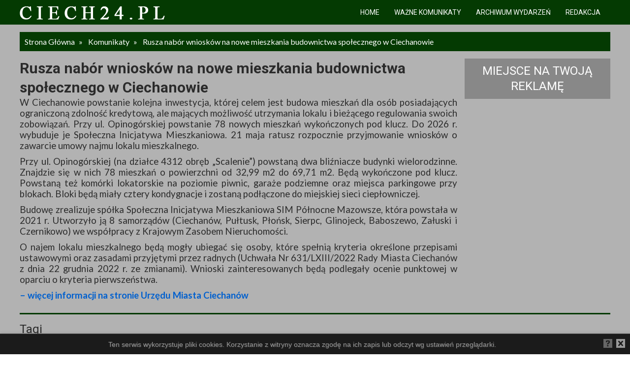

--- FILE ---
content_type: text/html; charset=UTF-8
request_url: https://ciech24.pl/komunikaty/rusza-nabor-wnioskow-na-nowe-mieszkania-budownictwa-spolecznego-w-ciechanowie-20-05-2024/
body_size: 15964
content:
<!DOCTYPE html>
<html lang="pl-PL">

<head>
    <meta charset="UTF-8">
    <!-- <meta name="viewport" content="width=device-width, initial-scale=1, maximum-scale=1"> -->
    <meta name="format-detection" content="telephone=no">
    <meta name="theme-color" content="#0060ce">
    <meta name="google-site-verification" content="m1Pv_SaS4ne7QwBvaXPN6yrdb57ubfKdrEaS2SL6G_0" />
    <link rel="profile" href="http://gmpg.org/xfn/11">
    <link rel="pingback" href="https://ciech24.pl/xmlrpc.php">

    <meta name='robots' content='index, follow, max-image-preview:large, max-snippet:-1, max-video-preview:-1' />

	<!-- This site is optimized with the Yoast SEO plugin v26.7 - https://yoast.com/wordpress/plugins/seo/ -->
	<title>Rusza nabór wniosków na nowe mieszkania budownictwa społecznego w Ciechanowie - Ciech24.pl</title>
	<meta name="description" content="Przy ul. Opinogórskiej w Ciechanowie powstaną dwa bliźniacze budynki wielorodzinne. Znajdzie się w nich 78 mieszkań" />
	<link rel="canonical" href="https://ciech24.pl/komunikaty/rusza-nabor-wnioskow-na-nowe-mieszkania-budownictwa-spolecznego-w-ciechanowie-20-05-2024/" />
	<meta property="og:locale" content="pl_PL" />
	<meta property="og:type" content="article" />
	<meta property="og:title" content="Rusza nabór wniosków na nowe mieszkania budownictwa społecznego w Ciechanowie - Ciech24.pl" />
	<meta property="og:description" content="Przy ul. Opinogórskiej w Ciechanowie powstaną dwa bliźniacze budynki wielorodzinne. Znajdzie się w nich 78 mieszkań" />
	<meta property="og:url" content="https://ciech24.pl/komunikaty/rusza-nabor-wnioskow-na-nowe-mieszkania-budownictwa-spolecznego-w-ciechanowie-20-05-2024/" />
	<meta property="og:site_name" content="Ciech24.pl" />
	<meta property="article:publisher" content="https://www.facebook.com/Ciech24pl" />
	<meta property="article:modified_time" content="2024-05-23T11:48:26+00:00" />
	<meta name="twitter:card" content="summary_large_image" />
	<meta name="twitter:label1" content="Szacowany czas czytania" />
	<meta name="twitter:data1" content="2 minuty" />
	<script type="application/ld+json" class="yoast-schema-graph">{"@context":"https://schema.org","@graph":[{"@type":"WebPage","@id":"https://ciech24.pl/komunikaty/rusza-nabor-wnioskow-na-nowe-mieszkania-budownictwa-spolecznego-w-ciechanowie-20-05-2024/","url":"https://ciech24.pl/komunikaty/rusza-nabor-wnioskow-na-nowe-mieszkania-budownictwa-spolecznego-w-ciechanowie-20-05-2024/","name":"Rusza nabór wniosków na nowe mieszkania budownictwa społecznego w Ciechanowie - Ciech24.pl","isPartOf":{"@id":"https://ciech24.pl/#website"},"datePublished":"2024-05-20T11:45:37+00:00","dateModified":"2024-05-23T11:48:26+00:00","description":"Przy ul. Opinogórskiej w Ciechanowie powstaną dwa bliźniacze budynki wielorodzinne. Znajdzie się w nich 78 mieszkań","breadcrumb":{"@id":"https://ciech24.pl/komunikaty/rusza-nabor-wnioskow-na-nowe-mieszkania-budownictwa-spolecznego-w-ciechanowie-20-05-2024/#breadcrumb"},"inLanguage":"pl-PL","potentialAction":[{"@type":"ReadAction","target":["https://ciech24.pl/komunikaty/rusza-nabor-wnioskow-na-nowe-mieszkania-budownictwa-spolecznego-w-ciechanowie-20-05-2024/"]}]},{"@type":"BreadcrumbList","@id":"https://ciech24.pl/komunikaty/rusza-nabor-wnioskow-na-nowe-mieszkania-budownictwa-spolecznego-w-ciechanowie-20-05-2024/#breadcrumb","itemListElement":[{"@type":"ListItem","position":1,"name":"Strona główna","item":"https://ciech24.pl/"},{"@type":"ListItem","position":2,"name":"Rusza nabór wniosków na nowe mieszkania budownictwa społecznego w Ciechanowie"}]},{"@type":"WebSite","@id":"https://ciech24.pl/#website","url":"https://ciech24.pl/","name":"Ciech24.pl","description":"Wydarzenia z Powiatu Ciechanowskiego","potentialAction":[{"@type":"SearchAction","target":{"@type":"EntryPoint","urlTemplate":"https://ciech24.pl/?s={search_term_string}"},"query-input":{"@type":"PropertyValueSpecification","valueRequired":true,"valueName":"search_term_string"}}],"inLanguage":"pl-PL"}]}</script>
	<!-- / Yoast SEO plugin. -->


<link rel='dns-prefetch' href='//fonts.googleapis.com' />
<link rel="alternate" type="application/rss+xml" title="Ciech24.pl &raquo; Kanał z wpisami" href="https://ciech24.pl/feed/" />
<link rel="alternate" type="application/rss+xml" title="Ciech24.pl &raquo; Kanał z komentarzami" href="https://ciech24.pl/comments/feed/" />
<link rel="alternate" title="oEmbed (JSON)" type="application/json+oembed" href="https://ciech24.pl/wp-json/oembed/1.0/embed?url=https%3A%2F%2Fciech24.pl%2Fkomunikaty%2Frusza-nabor-wnioskow-na-nowe-mieszkania-budownictwa-spolecznego-w-ciechanowie-20-05-2024%2F" />
<link rel="alternate" title="oEmbed (XML)" type="text/xml+oembed" href="https://ciech24.pl/wp-json/oembed/1.0/embed?url=https%3A%2F%2Fciech24.pl%2Fkomunikaty%2Frusza-nabor-wnioskow-na-nowe-mieszkania-budownictwa-spolecznego-w-ciechanowie-20-05-2024%2F&#038;format=xml" />
		<!-- This site uses the Google Analytics by MonsterInsights plugin v9.11.1 - Using Analytics tracking - https://www.monsterinsights.com/ -->
							<script src="//www.googletagmanager.com/gtag/js?id=G-G4RF2XPKQ5"  data-cfasync="false" data-wpfc-render="false" type="text/javascript" async></script>
			<script data-cfasync="false" data-wpfc-render="false" type="text/javascript">
				var mi_version = '9.11.1';
				var mi_track_user = true;
				var mi_no_track_reason = '';
								var MonsterInsightsDefaultLocations = {"page_location":"https:\/\/ciech24.pl\/komunikaty\/rusza-nabor-wnioskow-na-nowe-mieszkania-budownictwa-spolecznego-w-ciechanowie-20-05-2024\/"};
								if ( typeof MonsterInsightsPrivacyGuardFilter === 'function' ) {
					var MonsterInsightsLocations = (typeof MonsterInsightsExcludeQuery === 'object') ? MonsterInsightsPrivacyGuardFilter( MonsterInsightsExcludeQuery ) : MonsterInsightsPrivacyGuardFilter( MonsterInsightsDefaultLocations );
				} else {
					var MonsterInsightsLocations = (typeof MonsterInsightsExcludeQuery === 'object') ? MonsterInsightsExcludeQuery : MonsterInsightsDefaultLocations;
				}

								var disableStrs = [
										'ga-disable-G-G4RF2XPKQ5',
									];

				/* Function to detect opted out users */
				function __gtagTrackerIsOptedOut() {
					for (var index = 0; index < disableStrs.length; index++) {
						if (document.cookie.indexOf(disableStrs[index] + '=true') > -1) {
							return true;
						}
					}

					return false;
				}

				/* Disable tracking if the opt-out cookie exists. */
				if (__gtagTrackerIsOptedOut()) {
					for (var index = 0; index < disableStrs.length; index++) {
						window[disableStrs[index]] = true;
					}
				}

				/* Opt-out function */
				function __gtagTrackerOptout() {
					for (var index = 0; index < disableStrs.length; index++) {
						document.cookie = disableStrs[index] + '=true; expires=Thu, 31 Dec 2099 23:59:59 UTC; path=/';
						window[disableStrs[index]] = true;
					}
				}

				if ('undefined' === typeof gaOptout) {
					function gaOptout() {
						__gtagTrackerOptout();
					}
				}
								window.dataLayer = window.dataLayer || [];

				window.MonsterInsightsDualTracker = {
					helpers: {},
					trackers: {},
				};
				if (mi_track_user) {
					function __gtagDataLayer() {
						dataLayer.push(arguments);
					}

					function __gtagTracker(type, name, parameters) {
						if (!parameters) {
							parameters = {};
						}

						if (parameters.send_to) {
							__gtagDataLayer.apply(null, arguments);
							return;
						}

						if (type === 'event') {
														parameters.send_to = monsterinsights_frontend.v4_id;
							var hookName = name;
							if (typeof parameters['event_category'] !== 'undefined') {
								hookName = parameters['event_category'] + ':' + name;
							}

							if (typeof MonsterInsightsDualTracker.trackers[hookName] !== 'undefined') {
								MonsterInsightsDualTracker.trackers[hookName](parameters);
							} else {
								__gtagDataLayer('event', name, parameters);
							}
							
						} else {
							__gtagDataLayer.apply(null, arguments);
						}
					}

					__gtagTracker('js', new Date());
					__gtagTracker('set', {
						'developer_id.dZGIzZG': true,
											});
					if ( MonsterInsightsLocations.page_location ) {
						__gtagTracker('set', MonsterInsightsLocations);
					}
										__gtagTracker('config', 'G-G4RF2XPKQ5', {"forceSSL":"true","link_attribution":"true"} );
										window.gtag = __gtagTracker;										(function () {
						/* https://developers.google.com/analytics/devguides/collection/analyticsjs/ */
						/* ga and __gaTracker compatibility shim. */
						var noopfn = function () {
							return null;
						};
						var newtracker = function () {
							return new Tracker();
						};
						var Tracker = function () {
							return null;
						};
						var p = Tracker.prototype;
						p.get = noopfn;
						p.set = noopfn;
						p.send = function () {
							var args = Array.prototype.slice.call(arguments);
							args.unshift('send');
							__gaTracker.apply(null, args);
						};
						var __gaTracker = function () {
							var len = arguments.length;
							if (len === 0) {
								return;
							}
							var f = arguments[len - 1];
							if (typeof f !== 'object' || f === null || typeof f.hitCallback !== 'function') {
								if ('send' === arguments[0]) {
									var hitConverted, hitObject = false, action;
									if ('event' === arguments[1]) {
										if ('undefined' !== typeof arguments[3]) {
											hitObject = {
												'eventAction': arguments[3],
												'eventCategory': arguments[2],
												'eventLabel': arguments[4],
												'value': arguments[5] ? arguments[5] : 1,
											}
										}
									}
									if ('pageview' === arguments[1]) {
										if ('undefined' !== typeof arguments[2]) {
											hitObject = {
												'eventAction': 'page_view',
												'page_path': arguments[2],
											}
										}
									}
									if (typeof arguments[2] === 'object') {
										hitObject = arguments[2];
									}
									if (typeof arguments[5] === 'object') {
										Object.assign(hitObject, arguments[5]);
									}
									if ('undefined' !== typeof arguments[1].hitType) {
										hitObject = arguments[1];
										if ('pageview' === hitObject.hitType) {
											hitObject.eventAction = 'page_view';
										}
									}
									if (hitObject) {
										action = 'timing' === arguments[1].hitType ? 'timing_complete' : hitObject.eventAction;
										hitConverted = mapArgs(hitObject);
										__gtagTracker('event', action, hitConverted);
									}
								}
								return;
							}

							function mapArgs(args) {
								var arg, hit = {};
								var gaMap = {
									'eventCategory': 'event_category',
									'eventAction': 'event_action',
									'eventLabel': 'event_label',
									'eventValue': 'event_value',
									'nonInteraction': 'non_interaction',
									'timingCategory': 'event_category',
									'timingVar': 'name',
									'timingValue': 'value',
									'timingLabel': 'event_label',
									'page': 'page_path',
									'location': 'page_location',
									'title': 'page_title',
									'referrer' : 'page_referrer',
								};
								for (arg in args) {
																		if (!(!args.hasOwnProperty(arg) || !gaMap.hasOwnProperty(arg))) {
										hit[gaMap[arg]] = args[arg];
									} else {
										hit[arg] = args[arg];
									}
								}
								return hit;
							}

							try {
								f.hitCallback();
							} catch (ex) {
							}
						};
						__gaTracker.create = newtracker;
						__gaTracker.getByName = newtracker;
						__gaTracker.getAll = function () {
							return [];
						};
						__gaTracker.remove = noopfn;
						__gaTracker.loaded = true;
						window['__gaTracker'] = __gaTracker;
					})();
									} else {
										console.log("");
					(function () {
						function __gtagTracker() {
							return null;
						}

						window['__gtagTracker'] = __gtagTracker;
						window['gtag'] = __gtagTracker;
					})();
									}
			</script>
							<!-- / Google Analytics by MonsterInsights -->
		<style id='wp-img-auto-sizes-contain-inline-css' type='text/css'>
img:is([sizes=auto i],[sizes^="auto," i]){contain-intrinsic-size:3000px 1500px}
/*# sourceURL=wp-img-auto-sizes-contain-inline-css */
</style>
<style id='wp-emoji-styles-inline-css' type='text/css'>

	img.wp-smiley, img.emoji {
		display: inline !important;
		border: none !important;
		box-shadow: none !important;
		height: 1em !important;
		width: 1em !important;
		margin: 0 0.07em !important;
		vertical-align: -0.1em !important;
		background: none !important;
		padding: 0 !important;
	}
/*# sourceURL=wp-emoji-styles-inline-css */
</style>
<style id='wp-block-library-inline-css' type='text/css'>
:root{--wp-block-synced-color:#7a00df;--wp-block-synced-color--rgb:122,0,223;--wp-bound-block-color:var(--wp-block-synced-color);--wp-editor-canvas-background:#ddd;--wp-admin-theme-color:#007cba;--wp-admin-theme-color--rgb:0,124,186;--wp-admin-theme-color-darker-10:#006ba1;--wp-admin-theme-color-darker-10--rgb:0,107,160.5;--wp-admin-theme-color-darker-20:#005a87;--wp-admin-theme-color-darker-20--rgb:0,90,135;--wp-admin-border-width-focus:2px}@media (min-resolution:192dpi){:root{--wp-admin-border-width-focus:1.5px}}.wp-element-button{cursor:pointer}:root .has-very-light-gray-background-color{background-color:#eee}:root .has-very-dark-gray-background-color{background-color:#313131}:root .has-very-light-gray-color{color:#eee}:root .has-very-dark-gray-color{color:#313131}:root .has-vivid-green-cyan-to-vivid-cyan-blue-gradient-background{background:linear-gradient(135deg,#00d084,#0693e3)}:root .has-purple-crush-gradient-background{background:linear-gradient(135deg,#34e2e4,#4721fb 50%,#ab1dfe)}:root .has-hazy-dawn-gradient-background{background:linear-gradient(135deg,#faaca8,#dad0ec)}:root .has-subdued-olive-gradient-background{background:linear-gradient(135deg,#fafae1,#67a671)}:root .has-atomic-cream-gradient-background{background:linear-gradient(135deg,#fdd79a,#004a59)}:root .has-nightshade-gradient-background{background:linear-gradient(135deg,#330968,#31cdcf)}:root .has-midnight-gradient-background{background:linear-gradient(135deg,#020381,#2874fc)}:root{--wp--preset--font-size--normal:16px;--wp--preset--font-size--huge:42px}.has-regular-font-size{font-size:1em}.has-larger-font-size{font-size:2.625em}.has-normal-font-size{font-size:var(--wp--preset--font-size--normal)}.has-huge-font-size{font-size:var(--wp--preset--font-size--huge)}.has-text-align-center{text-align:center}.has-text-align-left{text-align:left}.has-text-align-right{text-align:right}.has-fit-text{white-space:nowrap!important}#end-resizable-editor-section{display:none}.aligncenter{clear:both}.items-justified-left{justify-content:flex-start}.items-justified-center{justify-content:center}.items-justified-right{justify-content:flex-end}.items-justified-space-between{justify-content:space-between}.screen-reader-text{border:0;clip-path:inset(50%);height:1px;margin:-1px;overflow:hidden;padding:0;position:absolute;width:1px;word-wrap:normal!important}.screen-reader-text:focus{background-color:#ddd;clip-path:none;color:#444;display:block;font-size:1em;height:auto;left:5px;line-height:normal;padding:15px 23px 14px;text-decoration:none;top:5px;width:auto;z-index:100000}html :where(.has-border-color){border-style:solid}html :where([style*=border-top-color]){border-top-style:solid}html :where([style*=border-right-color]){border-right-style:solid}html :where([style*=border-bottom-color]){border-bottom-style:solid}html :where([style*=border-left-color]){border-left-style:solid}html :where([style*=border-width]){border-style:solid}html :where([style*=border-top-width]){border-top-style:solid}html :where([style*=border-right-width]){border-right-style:solid}html :where([style*=border-bottom-width]){border-bottom-style:solid}html :where([style*=border-left-width]){border-left-style:solid}html :where(img[class*=wp-image-]){height:auto;max-width:100%}:where(figure){margin:0 0 1em}html :where(.is-position-sticky){--wp-admin--admin-bar--position-offset:var(--wp-admin--admin-bar--height,0px)}@media screen and (max-width:600px){html :where(.is-position-sticky){--wp-admin--admin-bar--position-offset:0px}}

/*# sourceURL=wp-block-library-inline-css */
</style><style id='global-styles-inline-css' type='text/css'>
:root{--wp--preset--aspect-ratio--square: 1;--wp--preset--aspect-ratio--4-3: 4/3;--wp--preset--aspect-ratio--3-4: 3/4;--wp--preset--aspect-ratio--3-2: 3/2;--wp--preset--aspect-ratio--2-3: 2/3;--wp--preset--aspect-ratio--16-9: 16/9;--wp--preset--aspect-ratio--9-16: 9/16;--wp--preset--color--black: #000000;--wp--preset--color--cyan-bluish-gray: #abb8c3;--wp--preset--color--white: #ffffff;--wp--preset--color--pale-pink: #f78da7;--wp--preset--color--vivid-red: #cf2e2e;--wp--preset--color--luminous-vivid-orange: #ff6900;--wp--preset--color--luminous-vivid-amber: #fcb900;--wp--preset--color--light-green-cyan: #7bdcb5;--wp--preset--color--vivid-green-cyan: #00d084;--wp--preset--color--pale-cyan-blue: #8ed1fc;--wp--preset--color--vivid-cyan-blue: #0693e3;--wp--preset--color--vivid-purple: #9b51e0;--wp--preset--gradient--vivid-cyan-blue-to-vivid-purple: linear-gradient(135deg,rgb(6,147,227) 0%,rgb(155,81,224) 100%);--wp--preset--gradient--light-green-cyan-to-vivid-green-cyan: linear-gradient(135deg,rgb(122,220,180) 0%,rgb(0,208,130) 100%);--wp--preset--gradient--luminous-vivid-amber-to-luminous-vivid-orange: linear-gradient(135deg,rgb(252,185,0) 0%,rgb(255,105,0) 100%);--wp--preset--gradient--luminous-vivid-orange-to-vivid-red: linear-gradient(135deg,rgb(255,105,0) 0%,rgb(207,46,46) 100%);--wp--preset--gradient--very-light-gray-to-cyan-bluish-gray: linear-gradient(135deg,rgb(238,238,238) 0%,rgb(169,184,195) 100%);--wp--preset--gradient--cool-to-warm-spectrum: linear-gradient(135deg,rgb(74,234,220) 0%,rgb(151,120,209) 20%,rgb(207,42,186) 40%,rgb(238,44,130) 60%,rgb(251,105,98) 80%,rgb(254,248,76) 100%);--wp--preset--gradient--blush-light-purple: linear-gradient(135deg,rgb(255,206,236) 0%,rgb(152,150,240) 100%);--wp--preset--gradient--blush-bordeaux: linear-gradient(135deg,rgb(254,205,165) 0%,rgb(254,45,45) 50%,rgb(107,0,62) 100%);--wp--preset--gradient--luminous-dusk: linear-gradient(135deg,rgb(255,203,112) 0%,rgb(199,81,192) 50%,rgb(65,88,208) 100%);--wp--preset--gradient--pale-ocean: linear-gradient(135deg,rgb(255,245,203) 0%,rgb(182,227,212) 50%,rgb(51,167,181) 100%);--wp--preset--gradient--electric-grass: linear-gradient(135deg,rgb(202,248,128) 0%,rgb(113,206,126) 100%);--wp--preset--gradient--midnight: linear-gradient(135deg,rgb(2,3,129) 0%,rgb(40,116,252) 100%);--wp--preset--font-size--small: 13px;--wp--preset--font-size--medium: 20px;--wp--preset--font-size--large: 36px;--wp--preset--font-size--x-large: 42px;--wp--preset--spacing--20: 0.44rem;--wp--preset--spacing--30: 0.67rem;--wp--preset--spacing--40: 1rem;--wp--preset--spacing--50: 1.5rem;--wp--preset--spacing--60: 2.25rem;--wp--preset--spacing--70: 3.38rem;--wp--preset--spacing--80: 5.06rem;--wp--preset--shadow--natural: 6px 6px 9px rgba(0, 0, 0, 0.2);--wp--preset--shadow--deep: 12px 12px 50px rgba(0, 0, 0, 0.4);--wp--preset--shadow--sharp: 6px 6px 0px rgba(0, 0, 0, 0.2);--wp--preset--shadow--outlined: 6px 6px 0px -3px rgb(255, 255, 255), 6px 6px rgb(0, 0, 0);--wp--preset--shadow--crisp: 6px 6px 0px rgb(0, 0, 0);}:where(.is-layout-flex){gap: 0.5em;}:where(.is-layout-grid){gap: 0.5em;}body .is-layout-flex{display: flex;}.is-layout-flex{flex-wrap: wrap;align-items: center;}.is-layout-flex > :is(*, div){margin: 0;}body .is-layout-grid{display: grid;}.is-layout-grid > :is(*, div){margin: 0;}:where(.wp-block-columns.is-layout-flex){gap: 2em;}:where(.wp-block-columns.is-layout-grid){gap: 2em;}:where(.wp-block-post-template.is-layout-flex){gap: 1.25em;}:where(.wp-block-post-template.is-layout-grid){gap: 1.25em;}.has-black-color{color: var(--wp--preset--color--black) !important;}.has-cyan-bluish-gray-color{color: var(--wp--preset--color--cyan-bluish-gray) !important;}.has-white-color{color: var(--wp--preset--color--white) !important;}.has-pale-pink-color{color: var(--wp--preset--color--pale-pink) !important;}.has-vivid-red-color{color: var(--wp--preset--color--vivid-red) !important;}.has-luminous-vivid-orange-color{color: var(--wp--preset--color--luminous-vivid-orange) !important;}.has-luminous-vivid-amber-color{color: var(--wp--preset--color--luminous-vivid-amber) !important;}.has-light-green-cyan-color{color: var(--wp--preset--color--light-green-cyan) !important;}.has-vivid-green-cyan-color{color: var(--wp--preset--color--vivid-green-cyan) !important;}.has-pale-cyan-blue-color{color: var(--wp--preset--color--pale-cyan-blue) !important;}.has-vivid-cyan-blue-color{color: var(--wp--preset--color--vivid-cyan-blue) !important;}.has-vivid-purple-color{color: var(--wp--preset--color--vivid-purple) !important;}.has-black-background-color{background-color: var(--wp--preset--color--black) !important;}.has-cyan-bluish-gray-background-color{background-color: var(--wp--preset--color--cyan-bluish-gray) !important;}.has-white-background-color{background-color: var(--wp--preset--color--white) !important;}.has-pale-pink-background-color{background-color: var(--wp--preset--color--pale-pink) !important;}.has-vivid-red-background-color{background-color: var(--wp--preset--color--vivid-red) !important;}.has-luminous-vivid-orange-background-color{background-color: var(--wp--preset--color--luminous-vivid-orange) !important;}.has-luminous-vivid-amber-background-color{background-color: var(--wp--preset--color--luminous-vivid-amber) !important;}.has-light-green-cyan-background-color{background-color: var(--wp--preset--color--light-green-cyan) !important;}.has-vivid-green-cyan-background-color{background-color: var(--wp--preset--color--vivid-green-cyan) !important;}.has-pale-cyan-blue-background-color{background-color: var(--wp--preset--color--pale-cyan-blue) !important;}.has-vivid-cyan-blue-background-color{background-color: var(--wp--preset--color--vivid-cyan-blue) !important;}.has-vivid-purple-background-color{background-color: var(--wp--preset--color--vivid-purple) !important;}.has-black-border-color{border-color: var(--wp--preset--color--black) !important;}.has-cyan-bluish-gray-border-color{border-color: var(--wp--preset--color--cyan-bluish-gray) !important;}.has-white-border-color{border-color: var(--wp--preset--color--white) !important;}.has-pale-pink-border-color{border-color: var(--wp--preset--color--pale-pink) !important;}.has-vivid-red-border-color{border-color: var(--wp--preset--color--vivid-red) !important;}.has-luminous-vivid-orange-border-color{border-color: var(--wp--preset--color--luminous-vivid-orange) !important;}.has-luminous-vivid-amber-border-color{border-color: var(--wp--preset--color--luminous-vivid-amber) !important;}.has-light-green-cyan-border-color{border-color: var(--wp--preset--color--light-green-cyan) !important;}.has-vivid-green-cyan-border-color{border-color: var(--wp--preset--color--vivid-green-cyan) !important;}.has-pale-cyan-blue-border-color{border-color: var(--wp--preset--color--pale-cyan-blue) !important;}.has-vivid-cyan-blue-border-color{border-color: var(--wp--preset--color--vivid-cyan-blue) !important;}.has-vivid-purple-border-color{border-color: var(--wp--preset--color--vivid-purple) !important;}.has-vivid-cyan-blue-to-vivid-purple-gradient-background{background: var(--wp--preset--gradient--vivid-cyan-blue-to-vivid-purple) !important;}.has-light-green-cyan-to-vivid-green-cyan-gradient-background{background: var(--wp--preset--gradient--light-green-cyan-to-vivid-green-cyan) !important;}.has-luminous-vivid-amber-to-luminous-vivid-orange-gradient-background{background: var(--wp--preset--gradient--luminous-vivid-amber-to-luminous-vivid-orange) !important;}.has-luminous-vivid-orange-to-vivid-red-gradient-background{background: var(--wp--preset--gradient--luminous-vivid-orange-to-vivid-red) !important;}.has-very-light-gray-to-cyan-bluish-gray-gradient-background{background: var(--wp--preset--gradient--very-light-gray-to-cyan-bluish-gray) !important;}.has-cool-to-warm-spectrum-gradient-background{background: var(--wp--preset--gradient--cool-to-warm-spectrum) !important;}.has-blush-light-purple-gradient-background{background: var(--wp--preset--gradient--blush-light-purple) !important;}.has-blush-bordeaux-gradient-background{background: var(--wp--preset--gradient--blush-bordeaux) !important;}.has-luminous-dusk-gradient-background{background: var(--wp--preset--gradient--luminous-dusk) !important;}.has-pale-ocean-gradient-background{background: var(--wp--preset--gradient--pale-ocean) !important;}.has-electric-grass-gradient-background{background: var(--wp--preset--gradient--electric-grass) !important;}.has-midnight-gradient-background{background: var(--wp--preset--gradient--midnight) !important;}.has-small-font-size{font-size: var(--wp--preset--font-size--small) !important;}.has-medium-font-size{font-size: var(--wp--preset--font-size--medium) !important;}.has-large-font-size{font-size: var(--wp--preset--font-size--large) !important;}.has-x-large-font-size{font-size: var(--wp--preset--font-size--x-large) !important;}
/*# sourceURL=global-styles-inline-css */
</style>

<style id='classic-theme-styles-inline-css' type='text/css'>
/*! This file is auto-generated */
.wp-block-button__link{color:#fff;background-color:#32373c;border-radius:9999px;box-shadow:none;text-decoration:none;padding:calc(.667em + 2px) calc(1.333em + 2px);font-size:1.125em}.wp-block-file__button{background:#32373c;color:#fff;text-decoration:none}
/*# sourceURL=/wp-includes/css/classic-themes.min.css */
</style>
<link rel='stylesheet' id='contact-form-7-css' href='https://ciech24.pl/wp-content/plugins/contact-form-7/includes/css/styles.css?ver=6.1.4' type='text/css' media='all' />
<link rel='stylesheet' id='fg-style-css' href='https://ciech24.pl/wp-content/plugins/folder-gallery/css/style.css?ver=6.9' type='text/css' media='all' />
<link rel='stylesheet' id='thickbox.css-css' href='https://ciech24.pl/wp-includes/js/thickbox/thickbox.css?ver=1.0' type='text/css' media='all' />
<link rel='stylesheet' id='dashicons-css' href='https://ciech24.pl/wp-includes/css/dashicons.min.css?ver=6.9' type='text/css' media='all' />
<link rel='stylesheet' id='thickbox-css' href='https://ciech24.pl/wp-includes/js/thickbox/thickbox.css?ver=6.9' type='text/css' media='all' />
<link rel='stylesheet' id='js_composer_front-css' href='https://ciech24.pl/wp-content/plugins/js_composer/assets/css/js_composer.min.css?ver=8.7.1' type='text/css' media='all' />
<link rel='stylesheet' id='core-extend-css' href='https://ciech24.pl/wp-content/plugins/core-extend/assets/css/core-extend.css?ver=6.9' type='text/css' media='all' />
<link rel='stylesheet' id='megamenu-css' href='https://ciech24.pl/wp-content/uploads/maxmegamenu/style.css?ver=7e34a0' type='text/css' media='all' />
<link rel='stylesheet' id='mnky_main-css' href='https://ciech24.pl/wp-content/themes/izrael24/style.css?ver=6.9' type='text/css' media='all' />
<style id='mnky_main-inline-css' type='text/css'>
		input[type='submit'], button, #wp-calendar #today, .pricing-box .plan-badge, .scrollToTop, .mm-header, .widget-area .widget .tagcloud a:hover, .page-links span, .page-links a:hover span, .pagination span.current, .pagination a:hover, blockquote.box-left, blockquote.box-right, blockquote.callout, #navigation-wrapper, #navigation-container, #navigation-inner, .article-labels span, .rating-bar-value, #site-navigation ul li.megamenu ul li.menu-label a, #mobile-site-navigation .mobile-menu-header{background-color:#0060ce;}	::selection{background-color:#0060ce;}::-moz-selection{background-color:#0060ce;}#secondary-navigation-wrapper{background-color:rgba(0,96,206,0.98);}.header-search .searchform-wrapper {background-color:rgba(0,96,206,0.9);}		.themecolor_txt, a, a:hover, span.required,  blockquote.center p, #comments .comment-reply-link:hover,#comments .comment-meta a:hover, .vc_toggle_default .vc_toggle_title .vc_toggle_icon:after, .entry-header .entry-meta a:hover, #comments p.comment-notes:before, p.logged-in-as:before, p.must-log-in:before, .sticky .post-preview:after, .separator_w_icon i, .format-chat p:nth-child(odd):before,.author .author-info a, #comments .comment-navigation a:hover, .pagination a.next:hover, .pagination a.prev:hover, .footer-sidebar a:hover, .footer-sidebar .widget_nav_menu ul li.current-menu-item a:hover, .team_member_position, .heading_wrapper .heading_subtitle:after, .testimonials-slider .flex-control-paging li a.flex-active:after, .wpb_tour .wpb_tabs_nav li.ui-tabs-active a, .wpb_tour .wpb_tabs_nav li a:hover, .wpb_accordion .wpb_accordion_wrapper .wpb_accordion_header a:hover, .wpb_accordion .wpb_accordion_wrapper .wpb_accordion_header.ui-accordion-header-active a, #site-navigation .mnky-menu-posts .menu-post-container a:hover h6, .mnky-related-posts .related-post-container a:hover h6, .mnky-posts .mp-title a:hover, .mp-author a:hover, .entry-meta-blog .meta-author:hover, .archive-layout .entry-category a:hover, .mp-category a:hover, .rating_aspect_value .rating-value, .rating_summary_value, #mobile-site-navigation ul > li > a:hover, .woocommerce-MyAccount-navigation ul li.is-active a {color:#0060ce;}					input[type='submit'], #comments .comment-reply-link:hover, input:focus,textarea:focus, blockquote.border p, blockquote.bold:after, .rating-bar-value:after, .woocommerce-MyAccount-navigation ul li.is-active {border-color:#0060ce;} 	#main, #site-header #header-container, #top-bar, #mobile-site-header, #container, .inner, li.megamenu-tabs .submenu-content, #navigation-inner, .page-header h1, .page-header p, .header-search .search-input, #wrapper .author {max-width:1200px; }#site-navigation ul li.megamenu > ul, #site-navigation ul li.megamenu-tabs > ul.sub-menu {width:1200px; left: calc(50% - 600px);}@media only screen and (max-width : 1200px){ #site-navigation ul li.megamenu > ul, #site-navigation ul li.megamenu-tabs > ul.sub-menu {width:100%; left:0px;} }#navigation-wrapper, #navigation-container, #navigation-inner, #menu-sidebar{height:50px;}#site-navigation ul li a, #site-utility .search_button, #menu-sidebar .widget-container, .secondary-menu-toggle, .secondary-menu-toggle i, #site-utility .header_cart_link{line-height:50px;}.header-style-2 #site-logo img, .header-style-6 #site-logo img{max-height:50px;}#navigation-wrapper, #navigation-container, #navigation-inner{background-color:#d4000e;}#secondary-navigation-wrapper{background-color:rgba(212,0,14,0.98);}.header-search .searchform-wrapper {background-color:rgba(212,0,14,0.9);}#site-navigation ul li a {font-size:15px}#site-navigation ul li a, #site-utility .search_button, #site-navigation .header_cart_button, .toggle-mobile-menu i, #site-utility .header_cart_link i, .secondary-menu-toggle, #secondary-menu-sidebar .widget-title, #secondary-menu-sidebar ul li, #secondary-menu-sidebar ul ul li a, #secondary-menu-sidebar ul ul li a, .secondary-navigation-close, #secondary-navigation a, .header-search .search-input {color:#ffffff}#secondary-menu-sidebar .secondary-menu-widget-area {border-color:#ffffff}.header-style-1 #site-navigation, .header-style-2 #site-navigation, .header-style-3 #site-navigation{margin-left:-15px;}#site-navigation ul li ul li a:hover, #site-navigation ul li ul li.current-menu-item > a,.single-post #site-navigation ul li ul li.current_page_parent > a, #site-navigation ul li ul li.current-menu-ancestor > a {background-color:#f7f7f7}#site-navigation ul li ul li a, #site-navigation ul li ul li a:hover {color:#777777}#site-navigation ul li ul li a:hover {color:#777777}#site-navigation ul li.megamenu ul li ul li a:hover, #site-navigation ul li.megamenu ul li.current-menu-item > a, #site-navigation ul li.megamenu-tabs .submenu-content .tabs-nav li:hover > a, #site-navigation ul li.megamenu-tabs .submenu-content .tabs-nav li.nav-active a  {color:#0060ce;}#site-navigation ul li.megamenu > ul > li > a, #site-navigation ul li.megamenu > ul > li > a:hover{color:#444444 !important}input[type='submit']:hover, button:hover {background-color:#2b2b2b}input[type='submit'], button, input[type='submit']:active, button:active {color:#ffffff}.entry-header .entry-meta, .entry-header .entry-meta a {color:#444444}.page-sidebar .widget{color:#454545}.views-low{color:#c4c4c4}.views-mid{color:#dd9933}.views-hot{color:#CB0404}body{color:#333333; font-size:16px}#content h4.wpb_toggle, .mp-author a, .entry-meta-blog .meta-author {color:#333333;}.single .entry-content{font-size:16px}h1{font-size:30px}h2{font-size:24px}h3{font-size:20px}h4{font-size:18px}h5{font-size:16px}h6{font-size:13px}h1, h2, h3, h4, h5, h6, h1 a, h2 a, h3 a, h4 a, h5 a, h6 a {color:#2b2b2b}#mega-menu-wrap-primary #mega-menu-primary > li.mega-menu-megamenu > ul.mega-sub-menu > li.mega-menu-item > a.mega-menu-link:hover, #mega-menu-wrap-primary #mega-menu-primary > li.mega-menu-megamenu > ul.mega-sub-menu li.mega-menu-column > ul.mega-sub-menu > li.mega-menu-item > a.mega-menu-link:hover, #mega-menu-wrap-primary #mega-menu-primary > li.mega-menu-megamenu > ul.mega-sub-menu > li.mega-menu-item > a.mega-menu-link:focus, #mega-menu-wrap-primary #mega-menu-primary > li.mega-menu-megamenu > ul.mega-sub-menu li.mega-menu-column > ul.mega-sub-menu > li.mega-menu-item > a.mega-menu-link:focus{font-weight:normal!important;}.single_image img{height: 400px !important;margin: 10px 0;border: none;max-width: 1230px !important;}
/*# sourceURL=mnky_main-inline-css */
</style>
<link rel='stylesheet' id='mnky_post-icons-css' href='https://ciech24.pl/wp-content/themes/izrael24/css/post-icons.css?ver=1' type='text/css' media='all' />
<link rel='stylesheet' id='mnky_google-font-lato-css' href='https://fonts.googleapis.com/css?family=Lato:400,300,700,900' type='text/css' media='all' />
<link rel='stylesheet' id='mnky_google-font-roboto-css' href='https://fonts.googleapis.com/css?family=Roboto:400,300,500,700,900' type='text/css' media='all' />
<link rel='stylesheet' id='slb_core-css' href='https://ciech24.pl/wp-content/plugins/simple-lightbox/client/css/app.css?ver=2.9.4' type='text/css' media='all' />
<script type="text/javascript" src="https://ciech24.pl/wp-content/plugins/google-analytics-for-wordpress/assets/js/frontend-gtag.min.js?ver=9.11.1" id="monsterinsights-frontend-script-js" async="async" data-wp-strategy="async"></script>
<script data-cfasync="false" data-wpfc-render="false" type="text/javascript" id='monsterinsights-frontend-script-js-extra'>/* <![CDATA[ */
var monsterinsights_frontend = {"js_events_tracking":"true","download_extensions":"doc,pdf,ppt,zip,xls,docx,pptx,xlsx","inbound_paths":"[{\"path\":\"\\\/go\\\/\",\"label\":\"affiliate\"},{\"path\":\"\\\/recommend\\\/\",\"label\":\"affiliate\"}]","home_url":"https:\/\/ciech24.pl","hash_tracking":"false","v4_id":"G-G4RF2XPKQ5"};/* ]]> */
</script>
<script type="text/javascript" src="https://ciech24.pl/wp-includes/js/jquery/jquery.min.js?ver=3.7.1" id="jquery-core-js"></script>
<script type="text/javascript" src="https://ciech24.pl/wp-includes/js/jquery/jquery-migrate.min.js?ver=3.4.1" id="jquery-migrate-js"></script>
<script type="text/javascript" src="https://ciech24.pl/wp-content/plugins/spider-event-calendar/elements/calendar.js?ver=1.5.65" id="Calendar-js"></script>
<script type="text/javascript" src="https://ciech24.pl/wp-content/plugins/spider-event-calendar/elements/calendar-setup.js?ver=1.5.65" id="calendar-setup-js"></script>
<script type="text/javascript" src="https://ciech24.pl/wp-content/plugins/spider-event-calendar/elements/calendar_function.js?ver=1.5.65" id="calendar_function-js"></script>
<link rel="https://api.w.org/" href="https://ciech24.pl/wp-json/" /><link rel="EditURI" type="application/rsd+xml" title="RSD" href="https://ciech24.pl/xmlrpc.php?rsd" />
<meta name="generator" content="WordPress 6.9" />
<link rel='shortlink' href='https://ciech24.pl/?p=21626' />
  <script>
    var xx_cal_xx = '&';
  </script>
  	<style>
		.class_gwp_my_template_file {
			cursor:help;
		}
	</style>
	
<!-- Dynamic Widgets by QURL loaded - http://www.dynamic-widgets.com //-->
<meta name="generator" content="Powered by WPBakery Page Builder - drag and drop page builder for WordPress."/>
		<style type="text/css" id="wp-custom-css">
			.tag-links {
    display: block!important;
}

/* Wygląd tytułu w postach */
.single-post .entry-title {
    font-size: 35px!important;
    font-weight: bold;
}

/* tagi */
.tag-links span a:before{display:none!important;}

.tag-links span a {
    font-size: 14px;
}

.tag-links span a:after {
    content: ",";
    color: black;
}

div#calendar_1 {
    width: 100%!important;
}

#calendar_1 > table {
    width: 100%!important;
}

#calendar_1 table {
    width: 100%!important;
}

#calendar_1 .calbg {
    background-color: #043a02!important;
    text-align: center;
    vertical-align: middle;
}

ul#cats_widget_1 {
    display: none!important;
}

#dayevent > div:nth-child(4) {background-color: #043a02!important;color: white!important;padding: 15px;}

#dayevent > div:nth-child(2) {
    font-size: 21px;
}

#dayevent > div:nth-child(5) {
    font-size: 20px;
    line-height: 22px;
}

#calendar_1 table tr td.calbg {
    background: #043a02!important;
}

#calendar_1 .cell_body td:hover {
    border: 2px solid #043a02;
}

#calendar_1 > table > tbody > tr:nth-child(2) > td > form > table > tbody > tr:nth-child(1) > td > table > tbody > tr > td:nth-child(2) > span {
    text-transform: uppercase;
}

.tb-close-icon:before {
    content: 'x';
    font-weight: 300;
    font-family: monospace;
    font-size: 25px;
    padding: 5px;
    background: #043a02;
	color: white;
}

#slb_viewer_wrap .slb_theme_slb_baseline .slb_viewer_layout{
	position:fixed!important;
	top:50%!important;
	transform: translateY(-50%);
}		</style>
		<noscript><style> .wpb_animate_when_almost_visible { opacity: 1; }</style></noscript><style type="text/css">/** Mega Menu CSS: fs **/</style>
    <link rel="preconnect" href="https://fonts.gstatic.com">
    <link href="https://fonts.googleapis.com/css2?family=Italianno&display=swap" rel="stylesheet">
    <link href="https://fonts.googleapis.com/css2?family=Lemonada:wght@500&family=Newsreader:wght@500&display=swap" rel="stylesheet">

    <script src="https://ciech24.pl/skrypt-cookie/CookieAlert-latest.min.js"></script>
    <script>
    CookieAlert.init();
    </script>

    <link rel="stylesheet" type="text/css" href="https://ciech24.pl/wp-content/themes/izrael24/css/design.css">

<link rel='stylesheet' id='spcalendar-jos-css' href='https://ciech24.pl/wp-content/plugins/spider-event-calendar/elements/calendar-jos.css?ver=1.5.65' type='text/css' media='' />
<link rel='stylesheet' id='wp-color-picker-css' href='https://ciech24.pl/wp-admin/css/color-picker.min.css?ver=6.9' type='text/css' media='all' />
</head>


<body class="wp-singular komunikaty-template-default single single-komunikaty postid-21626 wp-theme-izrael24 sticky-sidebar mega-menu-primary mega-menu-mobile wpb-js-composer js-comp-ver-8.7.1 vc_responsive" id="site-body" itemscope itemtype="http://schema.org/WebPage">
    <div id="wrapper">
        

	

        	


	
<header id="mobile-site-header" class="mobile-header">
 	
<a href="#mobile-site-navigation" class="toggle-mobile-menu"><i class="fa fa-bars"></i></a>	
</header>	
	

		
 

	<div id="navigation-wrapper" class="header-style-1">
		<div id="navigation-container">
			<div id="navigation-inner" class="clearfix">
		 <div style="float:left;margin-top:13px">
<a href="/" title="logo"><img src="https://ciech24.pl/wp-content/uploads/2018/07/logo-1.png" alt="logo" width="100%"/></a>
		 </div>

				<nav id="site-navigation" itemscope itemtype="http://schema.org/SiteNavigationElement">
					<div id="mega-menu-wrap-primary" class="mega-menu-wrap"><div class="mega-menu-toggle"><div class="mega-toggle-blocks-left"></div><div class="mega-toggle-blocks-center"></div><div class="mega-toggle-blocks-right"><div class='mega-toggle-block mega-menu-toggle-block mega-toggle-block-1' id='mega-toggle-block-1' tabindex='0'><span class='mega-toggle-label' role='button' aria-expanded='false'><span class='mega-toggle-label-closed'>MENU</span><span class='mega-toggle-label-open'>MENU</span></span></div></div></div><ul id="mega-menu-primary" class="mega-menu max-mega-menu mega-menu-horizontal mega-no-js" data-event="hover_intent" data-effect="fade_up" data-effect-speed="200" data-effect-mobile="disabled" data-effect-speed-mobile="0" data-mobile-force-width="body" data-second-click="close" data-document-click="collapse" data-vertical-behaviour="accordion" data-breakpoint="1100" data-unbind="true" data-mobile-state="collapse_all" data-mobile-direction="vertical" data-hover-intent-timeout="300" data-hover-intent-interval="100"><li class="mega-menu-item mega-menu-item-type-custom mega-menu-item-object-custom mega-menu-item-home mega-align-bottom-left mega-menu-flyout mega-menu-item-2924" id="mega-menu-item-2924"><a class="mega-menu-link" href="https://ciech24.pl" tabindex="0">Home</a></li><li class="mega-menu-item mega-menu-item-type-post_type mega-menu-item-object-page mega-align-bottom-left mega-menu-flyout mega-menu-item-12189" id="mega-menu-item-12189"><a class="mega-menu-link" href="https://ciech24.pl/komunikaty/" tabindex="0">ważne komunikaty</a></li><li class="mega-menu-item mega-menu-item-type-post_type mega-menu-item-object-page mega-align-bottom-left mega-menu-flyout mega-menu-item-3337" id="mega-menu-item-3337"><a class="mega-menu-link" href="https://ciech24.pl/archiwum-wydarzen/" tabindex="0">Archiwum wydarzeń</a></li><li class="mega-menu-item mega-menu-item-type-post_type mega-menu-item-object-page mega-align-bottom-left mega-menu-flyout mega-menu-item-3528" id="mega-menu-item-3528"><a class="mega-menu-link" href="https://ciech24.pl/redakcja/" tabindex="0">Redakcja</a></li></ul></div>				</nav><!-- #site-navigation -->
								
				<div id="site-utility">
																
											
									<div id="menu-sidebar">
			<ul class="menu-widget-area">
								</ul>
		</div>
			
				</div>
									
										
			</div><!-- #navigation-inner -->
		</div><!-- #navigation-container -->
	</div><!-- #navigation-wrapper -->
		
	
        

	
		

        

        <div id="main" class="clearfix">
<div class="main">
    <div class="container">
        <div class="header-breadcrumb">
            <a href="https://ciech24.pl">Strona Główna</a>
            <a href="https://ciech24.pl/komunikaty/">Komunikaty</a>
            <a>Rusza nabór wniosków na nowe mieszkania budownictwa społecznego w Ciechanowie</a>
        </div>
        <div class="komunikaty-row">
            <div class="col-md-9">
                <h1><strong>Rusza nabór wniosków na nowe mieszkania budownictwa społecznego w Ciechanowie</strong></h1>
                <p style="text-align: justify;"><span style="font-size: 14pt;">W Ciechanowie powstanie kolejna inwestycja, której celem jest budowa mieszkań dla osób posiadających ograniczoną zdolność kredytową, ale mających możliwość utrzymania lokalu i bieżącego regulowania swoich zobowiązań. Przy ul. Opinogórskiej powstanie 78 nowych mieszkań wykończonych pod klucz. Do 2026 r. wybuduje je Społeczna Inicjatywa Mieszkaniowa. 21 maja ratusz rozpocznie przyjmowanie wniosków o zawarcie umowy najmu lokalu mieszkalnego.</span></p>
<p style="text-align: justify;"><span style="font-size: 14pt;">Przy ul. Opinogórskiej (na działce 4312 obręb „Scalenie”) powstaną dwa bliźniacze budynki wielorodzinne. Znajdzie się w nich 78 mieszkań o powierzchni od 32,99 m2 do 69,71 m2. Będą wykończone pod klucz. Powstaną też komórki lokatorskie na poziomie piwnic, garaże podziemne oraz miejsca parkingowe przy blokach. Bloki będą miały cztery kondygnacje i zostaną podłączone do miejskiej sieci ciepłowniczej.</span></p>
<p style="text-align: justify;"><span style="font-size: 14pt;">Budowę zrealizuje spółka Społeczna Inicjatywa Mieszkaniowa SIM Północne Mazowsze, która powstała w 2021 r. Utworzyło ją 8 samorządów (Ciechanów, Pułtusk, Płońsk, Sierpc, Glinojeck, Baboszewo, Załuski i Czernikowo) we współpracy z Krajowym Zasobem Nieruchomości.</span></p>
<p style="text-align: justify;"><span style="font-size: 14pt;">O najem lokalu mieszkalnego będą mogły ubiegać się osoby, które spełnią kryteria określone przepisami ustawowymi oraz zasadami przyjętymi przez radnych (Uchwała Nr 631/LXIII/2022 Rady Miasta Ciechanów z dnia 22 grudnia 2022 r. ze zmianami). Wnioski zainteresowanych będą podlegały ocenie punktowej w oparciu o kryteria pierwszeństwa.</span></p>
<p><a href="https://www.umciechanow.pl/main/aktualnosci/Rusza-nabor-wnioskow-na-nowe-mieszkania-budownictwa-spolecznego/idn:7822" target="_blank" rel="noopener"><strong><span style="font-size: 14pt;">&#8211; więcej informacji na stronie Urzędu Miasta Ciechanów</span></strong></a></p>
            </div>
            <div class="col-md-3">
<div class="container">
    <h2 style="background:#888;color:#fff;text-align:center;padding:10px 0">MIEJSCE NA TWOJĄ REKLAMĘ</h2>

            <div class="custom_simple" style="margin-bottom:15px;">
                            <div>
                    <img src="" alt="">
                </div>
                    </div>
    </div></div>
        </div>
        	<div class="row tags-row">
		<h2>Tagi</h2>
				<div class="tags-list">
					<a class="single-tag" href="/komunikaty-tagi/urzad-miasta-ciechanow">Urząd Miasta Ciechanów</a>
				</div>
	</div>
	        </div>
    </div>
</div>
	</div><!-- #main  -->

	
<footer class="site-footer" id="site-footer" itemscope itemtype="http://schema.org/WPFooter">

					<div class="footer-sidebar clearfix" itemscope itemtype="http://schema.org/WPSideBar">
				<div class="inner">
				<div class="vc_row wpb_row">
											<div class="vc_col-sm-3">
							<div class="widget-area">
								<div id="text-23" class="widget widget_text"><h3 class="widget-title">Informacje o ciech24.pl</h3>			<div class="textwidget"><ul>
<li><a href="https://ciech24.pl/redakcja/">Redakcja &#8211; kontakt</a></li>
<li><a href="https://www.facebook.com/Ciech24pl/" target="_blank" rel="noopener noreferrer nofollow">Facebook</a></li>
<li><a href="https://www.youtube.com/channel/UCstdRxX07ExZv2O17ssfwIA/videos" target="_blank" rel="noopener noreferrer nofollow">YouTube</a></li>
<li><a href="https://ciech24.pl/archiwum-wydarzen/">Archiwum wszystkich wydarzeń</a></li>
</ul>
</div>
		</div>							</div>
						</div>
					
											<div class="vc_col-sm-3">
							<div class="widget-area">
								<div id="text-20" class="widget widget_text"><h3 class="widget-title">MIEJSCE NA TWOJĄ REKLAMĘ</h3>			<div class="textwidget"></div>
		</div>							</div>	
						</div>
					
											<div class="vc_col-sm-3">
							<div class="widget-area">
								<div id="text-21" class="widget widget_text"><h3 class="widget-title">Muzeum Romantyzmu w Opinogórze</h3>			<div class="textwidget"><ul>
<li><a href="https://www.facebook.com/pages/Muzeum-Romantyzmu-w-Opinog%C3%B3rze/173698989350392" target="_blank" rel="noopener">Facebook</a></li>
<li><a href="http://muzeumromantyzmu.pl/" target="_blank" rel="noopener">www.muzeumromantyzmu.pl</a></li>
<li><a href="https://ciech24.pl/tag/muzeum-romantyzmu-opinogora/">wydarzenia zrealizowane</a><br />
<br />
<a title="Muzeum Romantyzmu w Opinogórze" href="http://muzeumromantyzmu.pl/" rel="noopener noreferrer nofollow"><img loading="lazy" decoding="async" class="border aligncenter wp-image-5942 size-full" src="https://ciech24.pl/wp-content/uploads/2020/03/muzeum-romantyzmu.jpg" alt="" width="350" height="517" /></a></li>
</ul>
</div>
		</div>							</div>	
						</div>
					
											<div class="vc_col-sm-3">
							<div class="widget-area">
								<div id="text-22" class="widget widget_text"><h3 class="widget-title">Popularne kategorie:</h3>			<div class="textwidget"><p>&nbsp;</p>
<ul>
<li><a href="https://ciech24.pl/tag/ciechanow/">Ciechanów</a></li>
<li><a href="https://ciech24.pl/komunikaty-tagi/urzad-miasta-ciechanow/" target="_blank" rel="noopener">Urząd Miasta Ciechanów &#8211; komunikaty</a></li>
<li><a href="https://ciech24.pl/tag/regimin/">Gmina Regimin</a></li>
<li><a href="https://ciech24.pl/tag/sonsk/">Gmina Sońsk</a></li>
<li><a href="https://ciech24.pl/tag/gmina-ciechanow/">Gmina Ciechanów</a></li>
<li><a href="https://ciech24.pl/tag/golymin-osrodek/">Gmina Gołymin Ośrodek</a></li>
<li><a href="https://ciech24.pl/tag/uroczystosci/">uroczystości, gale</a></li>
<li><a href="https://ciech24.pl/tag/historia-lokalna/">historia lokalna</a></li>
<li><a href="https://ciech24.pl/tag/kosciol/" target="_blank" rel="noopener">kościół</a> <a href="https://ciech24.pl/tag/diecezja-plocka/" target="_blank" rel="noopener">Diecezja Płocka</a></li>
<li><a href="https://ciech24.pl/tag/straz-pozarna">Straż Pożarna, OSP</a></li>
<li><a href="https://ciech24.pl/tag/sport/">sport</a></li>
<li><a href="https://ciech24.pl/tag/koncert/" target="_blank" rel="noopener">koncert</a></li>
</ul>
</div>
		</div>							</div>	
						</div>
									</div><!-- .vc_row -->
				</div><!-- .inner -->
			</div><!-- .footer-sidebar -->
			
		
			
			<div class="site-info" itemscope itemtype="http://schema.org/WPSideBar"> 
				<div class="inner">
					<div id="text-19" class="widget widget_text">			<div class="textwidget"><p><strong>Ciech24.pl &#8211; wydarzenia z Powiatu Ciechanowskiego.<br />
</strong></p>
</div>
		</div>				</div>
			</div>	
			
		
</footer><!-- .site-footer -->
 <div id="mobile-menu-bg"></div>	
</div><!-- #wrapper -->

<nav id="mobile-site-navigation">
	<span class="mobile-menu-header"><span class="mobile-menu-heading">Menu</span><i class="fa fa-times toggle-mobile-menu"></i></span>
	<div id="mega-menu-wrap-mobile" class="mega-menu-wrap"><div class="mega-menu-toggle"><div class="mega-toggle-blocks-left"></div><div class="mega-toggle-blocks-center"></div><div class="mega-toggle-blocks-right"><div class='mega-toggle-block mega-menu-toggle-block mega-toggle-block-1' id='mega-toggle-block-1' tabindex='0'><span class='mega-toggle-label' role='button' aria-expanded='false'><span class='mega-toggle-label-closed'>MENU</span><span class='mega-toggle-label-open'>MENU</span></span></div></div></div><ul id="mega-menu-mobile" class="mega-menu max-mega-menu mega-menu-horizontal mega-no-js" data-event="hover_intent" data-effect="fade_up" data-effect-speed="200" data-effect-mobile="disabled" data-effect-speed-mobile="0" data-mobile-force-width="body" data-second-click="close" data-document-click="collapse" data-vertical-behaviour="accordion" data-breakpoint="1100" data-unbind="true" data-mobile-state="collapse_all" data-mobile-direction="vertical" data-hover-intent-timeout="300" data-hover-intent-interval="100"><li class="mega-menu-item mega-menu-item-type-custom mega-menu-item-object-custom mega-menu-item-home mega-align-bottom-left mega-menu-flyout mega-menu-item-2924" id="mega-menu-item-2924"><a class="mega-menu-link" href="https://ciech24.pl" tabindex="0">Home</a></li><li class="mega-menu-item mega-menu-item-type-post_type mega-menu-item-object-page mega-align-bottom-left mega-menu-flyout mega-menu-item-12189" id="mega-menu-item-12189"><a class="mega-menu-link" href="https://ciech24.pl/komunikaty/" tabindex="0">ważne komunikaty</a></li><li class="mega-menu-item mega-menu-item-type-post_type mega-menu-item-object-page mega-align-bottom-left mega-menu-flyout mega-menu-item-3337" id="mega-menu-item-3337"><a class="mega-menu-link" href="https://ciech24.pl/archiwum-wydarzen/" tabindex="0">Archiwum wydarzeń</a></li><li class="mega-menu-item mega-menu-item-type-post_type mega-menu-item-object-page mega-align-bottom-left mega-menu-flyout mega-menu-item-3528" id="mega-menu-item-3528"><a class="mega-menu-link" href="https://ciech24.pl/redakcja/" tabindex="0">Redakcja</a></li></ul></div>	
			
	
</nav><!-- #mobile-site-navigation -->


<a href="#top" class="scrollToTop"><i class="fa fa-angle-up"></i></a>		
<script type="speculationrules">
{"prefetch":[{"source":"document","where":{"and":[{"href_matches":"/*"},{"not":{"href_matches":["/wp-*.php","/wp-admin/*","/wp-content/uploads/*","/wp-content/*","/wp-content/plugins/*","/wp-content/themes/izrael24/*","/*\\?(.+)"]}},{"not":{"selector_matches":"a[rel~=\"nofollow\"]"}},{"not":{"selector_matches":".no-prefetch, .no-prefetch a"}}]},"eagerness":"conservative"}]}
</script>
<script type="text/javascript" src="https://ciech24.pl/wp-includes/js/dist/hooks.min.js?ver=dd5603f07f9220ed27f1" id="wp-hooks-js"></script>
<script type="text/javascript" src="https://ciech24.pl/wp-includes/js/dist/i18n.min.js?ver=c26c3dc7bed366793375" id="wp-i18n-js"></script>
<script type="text/javascript" id="wp-i18n-js-after">
/* <![CDATA[ */
wp.i18n.setLocaleData( { 'text direction\u0004ltr': [ 'ltr' ] } );
//# sourceURL=wp-i18n-js-after
/* ]]> */
</script>
<script type="text/javascript" src="https://ciech24.pl/wp-content/plugins/contact-form-7/includes/swv/js/index.js?ver=6.1.4" id="swv-js"></script>
<script type="text/javascript" id="contact-form-7-js-translations">
/* <![CDATA[ */
( function( domain, translations ) {
	var localeData = translations.locale_data[ domain ] || translations.locale_data.messages;
	localeData[""].domain = domain;
	wp.i18n.setLocaleData( localeData, domain );
} )( "contact-form-7", {"translation-revision-date":"2025-12-11 12:03:49+0000","generator":"GlotPress\/4.0.3","domain":"messages","locale_data":{"messages":{"":{"domain":"messages","plural-forms":"nplurals=3; plural=(n == 1) ? 0 : ((n % 10 >= 2 && n % 10 <= 4 && (n % 100 < 12 || n % 100 > 14)) ? 1 : 2);","lang":"pl"},"This contact form is placed in the wrong place.":["Ten formularz kontaktowy zosta\u0142 umieszczony w niew\u0142a\u015bciwym miejscu."],"Error:":["B\u0142\u0105d:"]}},"comment":{"reference":"includes\/js\/index.js"}} );
//# sourceURL=contact-form-7-js-translations
/* ]]> */
</script>
<script type="text/javascript" id="contact-form-7-js-before">
/* <![CDATA[ */
var wpcf7 = {
    "api": {
        "root": "https:\/\/ciech24.pl\/wp-json\/",
        "namespace": "contact-form-7\/v1"
    }
};
//# sourceURL=contact-form-7-js-before
/* ]]> */
</script>
<script type="text/javascript" src="https://ciech24.pl/wp-content/plugins/contact-form-7/includes/js/index.js?ver=6.1.4" id="contact-form-7-js"></script>
<script type="text/javascript" id="thickbox-js-extra">
/* <![CDATA[ */
var thickboxL10n = {"next":"Nast\u0119pne \u003E","prev":"\u003C Poprzednie","image":"Obrazek","of":"z","close":"Zamknij","noiframes":"Funkcja wymaga u\u017cycia ramek inline, a ich obs\u0142uga jest w twojej przegl\u0105darce wy\u0142\u0105czona lub nie s\u0105 one przez ni\u0105 obs\u0142ugiwane. ","loadingAnimation":"https://ciech24.pl/wp-includes/js/thickbox/loadingAnimation.gif"};
//# sourceURL=thickbox-js-extra
/* ]]> */
</script>
<script type="text/javascript" src="https://ciech24.pl/wp-includes/js/thickbox/thickbox.js?ver=3.1-20121105" id="thickbox-js"></script>
<script type="text/javascript" src="https://ciech24.pl/wp-content/themes/izrael24/js/init.js?ver=6.9" id="mnky_main-js-js"></script>
<script type="text/javascript" src="https://ciech24.pl/wp-content/themes/izrael24/js/sticky-header-smart.js?ver=6.9" id="mnky_sticky-header-smart-js-js"></script>
<script type="text/javascript" src="https://ciech24.pl/wp-content/themes/izrael24/js/theia-sticky-sidebar.js?ver=6.9" id="mnky_sticky-sidebar-js"></script>
<script type="text/javascript" src="https://ciech24.pl/wp-includes/js/hoverIntent.min.js?ver=1.10.2" id="hoverIntent-js"></script>
<script type="text/javascript" src="https://ciech24.pl/wp-content/plugins/megamenu/js/maxmegamenu.js?ver=3.7" id="megamenu-js"></script>
<script type="text/javascript" id="statify-js-js-extra">
/* <![CDATA[ */
var statify_ajax = {"url":"https://ciech24.pl/wp-admin/admin-ajax.php","nonce":"2b2ffde936"};
//# sourceURL=statify-js-js-extra
/* ]]> */
</script>
<script type="text/javascript" src="https://ciech24.pl/wp-content/plugins/statify/js/snippet.min.js?ver=1.8.4" id="statify-js-js"></script>
<script id="wp-emoji-settings" type="application/json">
{"baseUrl":"https://s.w.org/images/core/emoji/17.0.2/72x72/","ext":".png","svgUrl":"https://s.w.org/images/core/emoji/17.0.2/svg/","svgExt":".svg","source":{"concatemoji":"https://ciech24.pl/wp-includes/js/wp-emoji-release.min.js?ver=6.9"}}
</script>
<script type="module">
/* <![CDATA[ */
/*! This file is auto-generated */
const a=JSON.parse(document.getElementById("wp-emoji-settings").textContent),o=(window._wpemojiSettings=a,"wpEmojiSettingsSupports"),s=["flag","emoji"];function i(e){try{var t={supportTests:e,timestamp:(new Date).valueOf()};sessionStorage.setItem(o,JSON.stringify(t))}catch(e){}}function c(e,t,n){e.clearRect(0,0,e.canvas.width,e.canvas.height),e.fillText(t,0,0);t=new Uint32Array(e.getImageData(0,0,e.canvas.width,e.canvas.height).data);e.clearRect(0,0,e.canvas.width,e.canvas.height),e.fillText(n,0,0);const a=new Uint32Array(e.getImageData(0,0,e.canvas.width,e.canvas.height).data);return t.every((e,t)=>e===a[t])}function p(e,t){e.clearRect(0,0,e.canvas.width,e.canvas.height),e.fillText(t,0,0);var n=e.getImageData(16,16,1,1);for(let e=0;e<n.data.length;e++)if(0!==n.data[e])return!1;return!0}function u(e,t,n,a){switch(t){case"flag":return n(e,"\ud83c\udff3\ufe0f\u200d\u26a7\ufe0f","\ud83c\udff3\ufe0f\u200b\u26a7\ufe0f")?!1:!n(e,"\ud83c\udde8\ud83c\uddf6","\ud83c\udde8\u200b\ud83c\uddf6")&&!n(e,"\ud83c\udff4\udb40\udc67\udb40\udc62\udb40\udc65\udb40\udc6e\udb40\udc67\udb40\udc7f","\ud83c\udff4\u200b\udb40\udc67\u200b\udb40\udc62\u200b\udb40\udc65\u200b\udb40\udc6e\u200b\udb40\udc67\u200b\udb40\udc7f");case"emoji":return!a(e,"\ud83e\u1fac8")}return!1}function f(e,t,n,a){let r;const o=(r="undefined"!=typeof WorkerGlobalScope&&self instanceof WorkerGlobalScope?new OffscreenCanvas(300,150):document.createElement("canvas")).getContext("2d",{willReadFrequently:!0}),s=(o.textBaseline="top",o.font="600 32px Arial",{});return e.forEach(e=>{s[e]=t(o,e,n,a)}),s}function r(e){var t=document.createElement("script");t.src=e,t.defer=!0,document.head.appendChild(t)}a.supports={everything:!0,everythingExceptFlag:!0},new Promise(t=>{let n=function(){try{var e=JSON.parse(sessionStorage.getItem(o));if("object"==typeof e&&"number"==typeof e.timestamp&&(new Date).valueOf()<e.timestamp+604800&&"object"==typeof e.supportTests)return e.supportTests}catch(e){}return null}();if(!n){if("undefined"!=typeof Worker&&"undefined"!=typeof OffscreenCanvas&&"undefined"!=typeof URL&&URL.createObjectURL&&"undefined"!=typeof Blob)try{var e="postMessage("+f.toString()+"("+[JSON.stringify(s),u.toString(),c.toString(),p.toString()].join(",")+"));",a=new Blob([e],{type:"text/javascript"});const r=new Worker(URL.createObjectURL(a),{name:"wpTestEmojiSupports"});return void(r.onmessage=e=>{i(n=e.data),r.terminate(),t(n)})}catch(e){}i(n=f(s,u,c,p))}t(n)}).then(e=>{for(const n in e)a.supports[n]=e[n],a.supports.everything=a.supports.everything&&a.supports[n],"flag"!==n&&(a.supports.everythingExceptFlag=a.supports.everythingExceptFlag&&a.supports[n]);var t;a.supports.everythingExceptFlag=a.supports.everythingExceptFlag&&!a.supports.flag,a.supports.everything||((t=a.source||{}).concatemoji?r(t.concatemoji):t.wpemoji&&t.twemoji&&(r(t.twemoji),r(t.wpemoji)))});
//# sourceURL=https://ciech24.pl/wp-includes/js/wp-emoji-loader.min.js
/* ]]> */
</script>
<script type="text/javascript" id="slb_context">/* <![CDATA[ */if ( !!window.jQuery ) {(function($){$(document).ready(function(){if ( !!window.SLB ) { {$.extend(SLB, {"context":["public","user_guest"]});} }})})(jQuery);}/* ]]> */</script>


<style type="text/css">
td {
    font-size: 12px !important;
}

.cala_arrow {
     padding-top: 5px !important;
}

.wpb_button, .wpb_content_element, ul.wpb_thumbnails-fluid > li {
    margin-bottom: 10px!important;
}
</style>

<script>
$ = jQuery;
$('.vc_single_image-wrapper').attr('title','obrazek');

$(document).ready(function(){
    $('p').filter(function () { return this.innerHTML == "" }).remove();
    setTimeout(() => {
        $('p').filter(function () { return this.innerHTML == "" }).remove();
    }, 2000);
    setTimeout(() => {
        $('p').filter(function () { return this.innerHTML == "" }).remove();
    }, 5000);
    setTimeout(() => {
        $('p').filter(function () { return this.innerHTML == "" }).remove();
    }, 10000);
})
$(window).on('scroll',function(){
    $('p').filter(function () { return this.innerHTML == "" }).remove();
})
$('a').on('click',function(){
    $('p').filter(function () { return this.innerHTML == "" }).remove();
})

//smooth scroll do anchora
document.querySelectorAll('a[href^="#"]').forEach(anchor => {
    anchor.addEventListener('click', function (e) {
        e.preventDefault();

        document.querySelector(this.getAttribute('href')).scrollIntoView({
            behavior: 'smooth'
        });
    });
});
</script>

</body>
</html>

--- FILE ---
content_type: application/javascript
request_url: https://ciech24.pl/skrypt-cookie/CookieAlert-latest.min.js
body_size: 1254
content:
 
var CookieAlert={defines:{divID:"CookieAlert",cookieName:"agreeCookies",cookieValue:"yes",cookieExpire:3},options:{style:"",position:"bottom",opacity:1,displayTime:0,text:"Ten serwis wykorzystuje pliki cookies. Korzystanie z witryny oznacza zgodę na ich zapis lub odczyt wg ustawień przeglądarki.",cookiePolicy:"https://ciech24.pl/o-ciasteczkach"},setCookie:function(e,o,i){document.cookie=e+"="+escape(o)+(null===i?"":"; expires="+i.toGMTString())+"; path=/"},checkCookie:function(e){if(""!==document.cookie){var o=document.cookie.split("; ");for(i=0;i<o.length;i++){var t=o[i].split("=")[0],n=o[i].split("=")[1];if(t==e)return unescape(n)}}},removeDiv:function(e){var o=document.getElementById(e);document.body.removeChild(o);var i=new Date;i.setMonth(i.getMonth()+this.defines.cookieExpire),this.setCookie(this.defines.cookieName,this.defines.cookieValue,i)},fadeOut:function(e,o){div=document.getElementById(o),div.style.opacity=e/100,div.style.filter="alpha(opacity="+e+")",1==e&&(div.style.display="none",done=!0)},init:function(e){var o=CookieAlert;window.onload=function(){for(var i in e)o.options[i]=e[i];var t=document.createElement("div");t.setAttribute("id",o.defines.divID);var n="position:fixed;"+o.options.position+":-1px;left:0px;right:0px;width:100%;z-index:1000;padding:10px;font-family:Arial;font-size:14px;opacity:"+o.options.opacity+";";switch(o.options.style){case"light":n+="background-color:#FFF; color:#373737; text-shadow: 1px 1px 0px rgba(0,0,0,0.1); border-top:1px solid #ccc; border-bottom:1px solid #ccc; box-shadow:0px 0px 8px rgba(0, 0, 0, 0.15);";break;case"":n+="background-color:#1b1b1b; color:#999; text-shadow: 1px 1px 0px rgba(255,255,255,0.1); border-top:1px solid #444; border-bottom:1px solid #444; box-shadow:0px 0px 8px rgba(0, 0, 0, 0.15);"}t.setAttribute("style",n);var s='<div style="width:52px;display:inline-block;vertical-align:middle;text-align:right;">';s+='<a href="'+o.options.cookiePolicy+'"><img src="https://ciech24.pl/skrypt-cookie'+o.options.style+'/info.png" style="border:0;" title="Informacje o ciasteczkach"/></a>',s+='<img src="https://ciech24.pl/skrypt-cookie'+o.options.style+'/close.png" id="CookieAlertClose" style="border:0;cursor:pointer;margin-left:8px;" title="Zamknij komunikat"/>',s+="</div>";var a='<div style="width:calc(100% - 72px);display:inline-block;vertical-align:middle;text-align:center;">'+o.options.text+"</div>"+s;t.innerHTML=a,o.checkCookie(o.defines.cookieName)!=o.defines.cookieValue&&(document.body.appendChild(t),document.getElementById("CookieAlertClose").addEventListener("click",function(){o.removeDiv(o.defines.divID)},!1),o.options.displayTime>0&&setTimeout(function(){for(var e=100;e>=1;e--)setTimeout("CookieAlert.fadeOut("+e+", CookieAlert.defines.divID)",-1*(e-100)*5)},o.options.displayTime))}}};